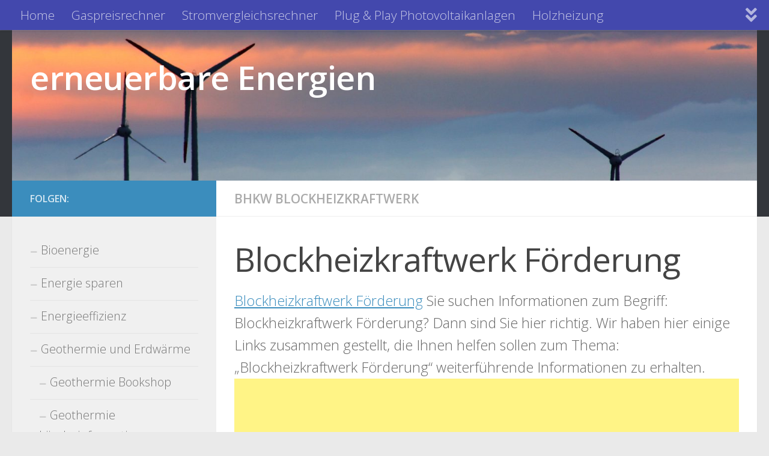

--- FILE ---
content_type: text/html; charset=UTF-8
request_url: https://energyprofi.eu/heizung-lueftung-und-klima/bhkw-blockheizkraftwerk/blockheizkraftwerk-foerderung.html
body_size: 12500
content:
<!DOCTYPE html><html class="no-js" lang="de"><head><meta charset="UTF-8"><meta name="viewport" content="width=device-width, initial-scale=1.0"><link rel="profile" href="https://gmpg.org/xfn/11" /><link rel="pingback" href="https://energyprofi.eu/xmlrpc.php"><meta name='robots' content='index, follow, max-image-preview:large, max-snippet:-1, max-video-preview:-1' /> <script>document.documentElement.className = document.documentElement.className.replace("no-js","js");</script> <link media="all" href="https://energyprofi.eu/wp-content/cache/autoptimize/css/autoptimize_b1d5bb587713c769cb324df010e727ed.css" rel="stylesheet"><title>Blockheizkraftwerk Förderung - erneuerbare Energien</title><link rel="canonical" href="https://energyprofi.eu/heizung-lueftung-und-klima/bhkw-blockheizkraftwerk/blockheizkraftwerk-foerderung.html" /><meta property="og:locale" content="de_DE" /><meta property="og:type" content="article" /><meta property="og:title" content="Blockheizkraftwerk Förderung - erneuerbare Energien" /><meta property="og:description" content="Blockheizkraftwerk Förderung Sie suchen Informationen zum Begriff: Blockheizkraftwerk Förderung? Dann sind Sie hier richtig. Wir haben hier einige Links zusammen gestellt, die Ihnen helfen sollen zum Thema: &#8222;Blockheizkraftwerk Förderung&#8220; weiterführende Informationen zu erhalten. Blockheizkraftwerke&#046;&#046;&#046;" /><meta property="og:url" content="https://energyprofi.eu/heizung-lueftung-und-klima/bhkw-blockheizkraftwerk/blockheizkraftwerk-foerderung.html" /><meta property="og:site_name" content="erneuerbare Energien" /><meta property="article:published_time" content="2010-01-11T13:44:30+00:00" /><meta property="article:modified_time" content="2020-06-04T06:01:04+00:00" /><meta name="author" content="afendis" /><meta name="twitter:label1" content="Verfasst von" /><meta name="twitter:data1" content="afendis" /> <script type="application/ld+json" class="yoast-schema-graph">{"@context":"https://schema.org","@graph":[{"@type":"Article","@id":"https://energyprofi.eu/heizung-lueftung-und-klima/bhkw-blockheizkraftwerk/blockheizkraftwerk-foerderung.html#article","isPartOf":{"@id":"https://energyprofi.eu/heizung-lueftung-und-klima/bhkw-blockheizkraftwerk/blockheizkraftwerk-foerderung.html"},"author":{"name":"afendis","@id":"https://energyprofi.eu/#/schema/person/b66f573407551fd95616e6939ee52430"},"headline":"Blockheizkraftwerk Förderung","datePublished":"2010-01-11T13:44:30+00:00","dateModified":"2020-06-04T06:01:04+00:00","mainEntityOfPage":{"@id":"https://energyprofi.eu/heizung-lueftung-und-klima/bhkw-blockheizkraftwerk/blockheizkraftwerk-foerderung.html"},"wordCount":88,"articleSection":["BHKW Blockheizkraftwerk"],"inLanguage":"de"},{"@type":"WebPage","@id":"https://energyprofi.eu/heizung-lueftung-und-klima/bhkw-blockheizkraftwerk/blockheizkraftwerk-foerderung.html","url":"https://energyprofi.eu/heizung-lueftung-und-klima/bhkw-blockheizkraftwerk/blockheizkraftwerk-foerderung.html","name":"Blockheizkraftwerk Förderung - erneuerbare Energien","isPartOf":{"@id":"https://energyprofi.eu/#website"},"datePublished":"2010-01-11T13:44:30+00:00","dateModified":"2020-06-04T06:01:04+00:00","author":{"@id":"https://energyprofi.eu/#/schema/person/b66f573407551fd95616e6939ee52430"},"breadcrumb":{"@id":"https://energyprofi.eu/heizung-lueftung-und-klima/bhkw-blockheizkraftwerk/blockheizkraftwerk-foerderung.html#breadcrumb"},"inLanguage":"de","potentialAction":[{"@type":"ReadAction","target":["https://energyprofi.eu/heizung-lueftung-und-klima/bhkw-blockheizkraftwerk/blockheizkraftwerk-foerderung.html"]}]},{"@type":"BreadcrumbList","@id":"https://energyprofi.eu/heizung-lueftung-und-klima/bhkw-blockheizkraftwerk/blockheizkraftwerk-foerderung.html#breadcrumb","itemListElement":[{"@type":"ListItem","position":1,"name":"Home","item":"https://energyprofi.eu/"},{"@type":"ListItem","position":2,"name":"Blockheizkraftwerk Förderung"}]},{"@type":"WebSite","@id":"https://energyprofi.eu/#website","url":"https://energyprofi.eu/","name":"erneuerbare Energien","description":"","potentialAction":[{"@type":"SearchAction","target":{"@type":"EntryPoint","urlTemplate":"https://energyprofi.eu/?s={search_term_string}"},"query-input":{"@type":"PropertyValueSpecification","valueRequired":true,"valueName":"search_term_string"}}],"inLanguage":"de"},{"@type":"Person","@id":"https://energyprofi.eu/#/schema/person/b66f573407551fd95616e6939ee52430","name":"afendis"}]}</script> <link rel="alternate" type="application/rss+xml" title="erneuerbare Energien &raquo; Feed" href="https://energyprofi.eu/feed" /><link id="hu-user-gfont" href="//fonts.googleapis.com/css?family=Open+Sans:400,400italic,300italic,300,600&subset=latin,cyrillic-ext" rel="stylesheet" type="text/css"><link rel="alternate" title="oEmbed (JSON)" type="application/json+oembed" href="https://energyprofi.eu/wp-json/oembed/1.0/embed?url=https%3A%2F%2Fenergyprofi.eu%2Fheizung-lueftung-und-klima%2Fbhkw-blockheizkraftwerk%2Fblockheizkraftwerk-foerderung.html" /><link rel="alternate" title="oEmbed (XML)" type="text/xml+oembed" href="https://energyprofi.eu/wp-json/oembed/1.0/embed?url=https%3A%2F%2Fenergyprofi.eu%2Fheizung-lueftung-und-klima%2Fbhkw-blockheizkraftwerk%2Fblockheizkraftwerk-foerderung.html&#038;format=xml" /><style id='wp-img-auto-sizes-contain-inline-css'>img:is([sizes=auto i],[sizes^="auto," i]){contain-intrinsic-size:3000px 1500px}
/*# sourceURL=wp-img-auto-sizes-contain-inline-css */</style><style id='wp-emoji-styles-inline-css'>img.wp-smiley, img.emoji {
		display: inline !important;
		border: none !important;
		box-shadow: none !important;
		height: 1em !important;
		width: 1em !important;
		margin: 0 0.07em !important;
		vertical-align: -0.1em !important;
		background: none !important;
		padding: 0 !important;
	}
/*# sourceURL=wp-emoji-styles-inline-css */</style><style id='wp-block-library-inline-css'>:root{--wp-block-synced-color:#7a00df;--wp-block-synced-color--rgb:122,0,223;--wp-bound-block-color:var(--wp-block-synced-color);--wp-editor-canvas-background:#ddd;--wp-admin-theme-color:#007cba;--wp-admin-theme-color--rgb:0,124,186;--wp-admin-theme-color-darker-10:#006ba1;--wp-admin-theme-color-darker-10--rgb:0,107,160.5;--wp-admin-theme-color-darker-20:#005a87;--wp-admin-theme-color-darker-20--rgb:0,90,135;--wp-admin-border-width-focus:2px}@media (min-resolution:192dpi){:root{--wp-admin-border-width-focus:1.5px}}.wp-element-button{cursor:pointer}:root .has-very-light-gray-background-color{background-color:#eee}:root .has-very-dark-gray-background-color{background-color:#313131}:root .has-very-light-gray-color{color:#eee}:root .has-very-dark-gray-color{color:#313131}:root .has-vivid-green-cyan-to-vivid-cyan-blue-gradient-background{background:linear-gradient(135deg,#00d084,#0693e3)}:root .has-purple-crush-gradient-background{background:linear-gradient(135deg,#34e2e4,#4721fb 50%,#ab1dfe)}:root .has-hazy-dawn-gradient-background{background:linear-gradient(135deg,#faaca8,#dad0ec)}:root .has-subdued-olive-gradient-background{background:linear-gradient(135deg,#fafae1,#67a671)}:root .has-atomic-cream-gradient-background{background:linear-gradient(135deg,#fdd79a,#004a59)}:root .has-nightshade-gradient-background{background:linear-gradient(135deg,#330968,#31cdcf)}:root .has-midnight-gradient-background{background:linear-gradient(135deg,#020381,#2874fc)}:root{--wp--preset--font-size--normal:16px;--wp--preset--font-size--huge:42px}.has-regular-font-size{font-size:1em}.has-larger-font-size{font-size:2.625em}.has-normal-font-size{font-size:var(--wp--preset--font-size--normal)}.has-huge-font-size{font-size:var(--wp--preset--font-size--huge)}.has-text-align-center{text-align:center}.has-text-align-left{text-align:left}.has-text-align-right{text-align:right}.has-fit-text{white-space:nowrap!important}#end-resizable-editor-section{display:none}.aligncenter{clear:both}.items-justified-left{justify-content:flex-start}.items-justified-center{justify-content:center}.items-justified-right{justify-content:flex-end}.items-justified-space-between{justify-content:space-between}.screen-reader-text{border:0;clip-path:inset(50%);height:1px;margin:-1px;overflow:hidden;padding:0;position:absolute;width:1px;word-wrap:normal!important}.screen-reader-text:focus{background-color:#ddd;clip-path:none;color:#444;display:block;font-size:1em;height:auto;left:5px;line-height:normal;padding:15px 23px 14px;text-decoration:none;top:5px;width:auto;z-index:100000}html :where(.has-border-color){border-style:solid}html :where([style*=border-top-color]){border-top-style:solid}html :where([style*=border-right-color]){border-right-style:solid}html :where([style*=border-bottom-color]){border-bottom-style:solid}html :where([style*=border-left-color]){border-left-style:solid}html :where([style*=border-width]){border-style:solid}html :where([style*=border-top-width]){border-top-style:solid}html :where([style*=border-right-width]){border-right-style:solid}html :where([style*=border-bottom-width]){border-bottom-style:solid}html :where([style*=border-left-width]){border-left-style:solid}html :where(img[class*=wp-image-]){height:auto;max-width:100%}:where(figure){margin:0 0 1em}html :where(.is-position-sticky){--wp-admin--admin-bar--position-offset:var(--wp-admin--admin-bar--height,0px)}@media screen and (max-width:600px){html :where(.is-position-sticky){--wp-admin--admin-bar--position-offset:0px}}

/*# sourceURL=wp-block-library-inline-css */</style><style id='global-styles-inline-css'>:root{--wp--preset--aspect-ratio--square: 1;--wp--preset--aspect-ratio--4-3: 4/3;--wp--preset--aspect-ratio--3-4: 3/4;--wp--preset--aspect-ratio--3-2: 3/2;--wp--preset--aspect-ratio--2-3: 2/3;--wp--preset--aspect-ratio--16-9: 16/9;--wp--preset--aspect-ratio--9-16: 9/16;--wp--preset--color--black: #000000;--wp--preset--color--cyan-bluish-gray: #abb8c3;--wp--preset--color--white: #ffffff;--wp--preset--color--pale-pink: #f78da7;--wp--preset--color--vivid-red: #cf2e2e;--wp--preset--color--luminous-vivid-orange: #ff6900;--wp--preset--color--luminous-vivid-amber: #fcb900;--wp--preset--color--light-green-cyan: #7bdcb5;--wp--preset--color--vivid-green-cyan: #00d084;--wp--preset--color--pale-cyan-blue: #8ed1fc;--wp--preset--color--vivid-cyan-blue: #0693e3;--wp--preset--color--vivid-purple: #9b51e0;--wp--preset--gradient--vivid-cyan-blue-to-vivid-purple: linear-gradient(135deg,rgb(6,147,227) 0%,rgb(155,81,224) 100%);--wp--preset--gradient--light-green-cyan-to-vivid-green-cyan: linear-gradient(135deg,rgb(122,220,180) 0%,rgb(0,208,130) 100%);--wp--preset--gradient--luminous-vivid-amber-to-luminous-vivid-orange: linear-gradient(135deg,rgb(252,185,0) 0%,rgb(255,105,0) 100%);--wp--preset--gradient--luminous-vivid-orange-to-vivid-red: linear-gradient(135deg,rgb(255,105,0) 0%,rgb(207,46,46) 100%);--wp--preset--gradient--very-light-gray-to-cyan-bluish-gray: linear-gradient(135deg,rgb(238,238,238) 0%,rgb(169,184,195) 100%);--wp--preset--gradient--cool-to-warm-spectrum: linear-gradient(135deg,rgb(74,234,220) 0%,rgb(151,120,209) 20%,rgb(207,42,186) 40%,rgb(238,44,130) 60%,rgb(251,105,98) 80%,rgb(254,248,76) 100%);--wp--preset--gradient--blush-light-purple: linear-gradient(135deg,rgb(255,206,236) 0%,rgb(152,150,240) 100%);--wp--preset--gradient--blush-bordeaux: linear-gradient(135deg,rgb(254,205,165) 0%,rgb(254,45,45) 50%,rgb(107,0,62) 100%);--wp--preset--gradient--luminous-dusk: linear-gradient(135deg,rgb(255,203,112) 0%,rgb(199,81,192) 50%,rgb(65,88,208) 100%);--wp--preset--gradient--pale-ocean: linear-gradient(135deg,rgb(255,245,203) 0%,rgb(182,227,212) 50%,rgb(51,167,181) 100%);--wp--preset--gradient--electric-grass: linear-gradient(135deg,rgb(202,248,128) 0%,rgb(113,206,126) 100%);--wp--preset--gradient--midnight: linear-gradient(135deg,rgb(2,3,129) 0%,rgb(40,116,252) 100%);--wp--preset--font-size--small: 13px;--wp--preset--font-size--medium: 20px;--wp--preset--font-size--large: 36px;--wp--preset--font-size--x-large: 42px;--wp--preset--spacing--20: 0.44rem;--wp--preset--spacing--30: 0.67rem;--wp--preset--spacing--40: 1rem;--wp--preset--spacing--50: 1.5rem;--wp--preset--spacing--60: 2.25rem;--wp--preset--spacing--70: 3.38rem;--wp--preset--spacing--80: 5.06rem;--wp--preset--shadow--natural: 6px 6px 9px rgba(0, 0, 0, 0.2);--wp--preset--shadow--deep: 12px 12px 50px rgba(0, 0, 0, 0.4);--wp--preset--shadow--sharp: 6px 6px 0px rgba(0, 0, 0, 0.2);--wp--preset--shadow--outlined: 6px 6px 0px -3px rgb(255, 255, 255), 6px 6px rgb(0, 0, 0);--wp--preset--shadow--crisp: 6px 6px 0px rgb(0, 0, 0);}:where(.is-layout-flex){gap: 0.5em;}:where(.is-layout-grid){gap: 0.5em;}body .is-layout-flex{display: flex;}.is-layout-flex{flex-wrap: wrap;align-items: center;}.is-layout-flex > :is(*, div){margin: 0;}body .is-layout-grid{display: grid;}.is-layout-grid > :is(*, div){margin: 0;}:where(.wp-block-columns.is-layout-flex){gap: 2em;}:where(.wp-block-columns.is-layout-grid){gap: 2em;}:where(.wp-block-post-template.is-layout-flex){gap: 1.25em;}:where(.wp-block-post-template.is-layout-grid){gap: 1.25em;}.has-black-color{color: var(--wp--preset--color--black) !important;}.has-cyan-bluish-gray-color{color: var(--wp--preset--color--cyan-bluish-gray) !important;}.has-white-color{color: var(--wp--preset--color--white) !important;}.has-pale-pink-color{color: var(--wp--preset--color--pale-pink) !important;}.has-vivid-red-color{color: var(--wp--preset--color--vivid-red) !important;}.has-luminous-vivid-orange-color{color: var(--wp--preset--color--luminous-vivid-orange) !important;}.has-luminous-vivid-amber-color{color: var(--wp--preset--color--luminous-vivid-amber) !important;}.has-light-green-cyan-color{color: var(--wp--preset--color--light-green-cyan) !important;}.has-vivid-green-cyan-color{color: var(--wp--preset--color--vivid-green-cyan) !important;}.has-pale-cyan-blue-color{color: var(--wp--preset--color--pale-cyan-blue) !important;}.has-vivid-cyan-blue-color{color: var(--wp--preset--color--vivid-cyan-blue) !important;}.has-vivid-purple-color{color: var(--wp--preset--color--vivid-purple) !important;}.has-black-background-color{background-color: var(--wp--preset--color--black) !important;}.has-cyan-bluish-gray-background-color{background-color: var(--wp--preset--color--cyan-bluish-gray) !important;}.has-white-background-color{background-color: var(--wp--preset--color--white) !important;}.has-pale-pink-background-color{background-color: var(--wp--preset--color--pale-pink) !important;}.has-vivid-red-background-color{background-color: var(--wp--preset--color--vivid-red) !important;}.has-luminous-vivid-orange-background-color{background-color: var(--wp--preset--color--luminous-vivid-orange) !important;}.has-luminous-vivid-amber-background-color{background-color: var(--wp--preset--color--luminous-vivid-amber) !important;}.has-light-green-cyan-background-color{background-color: var(--wp--preset--color--light-green-cyan) !important;}.has-vivid-green-cyan-background-color{background-color: var(--wp--preset--color--vivid-green-cyan) !important;}.has-pale-cyan-blue-background-color{background-color: var(--wp--preset--color--pale-cyan-blue) !important;}.has-vivid-cyan-blue-background-color{background-color: var(--wp--preset--color--vivid-cyan-blue) !important;}.has-vivid-purple-background-color{background-color: var(--wp--preset--color--vivid-purple) !important;}.has-black-border-color{border-color: var(--wp--preset--color--black) !important;}.has-cyan-bluish-gray-border-color{border-color: var(--wp--preset--color--cyan-bluish-gray) !important;}.has-white-border-color{border-color: var(--wp--preset--color--white) !important;}.has-pale-pink-border-color{border-color: var(--wp--preset--color--pale-pink) !important;}.has-vivid-red-border-color{border-color: var(--wp--preset--color--vivid-red) !important;}.has-luminous-vivid-orange-border-color{border-color: var(--wp--preset--color--luminous-vivid-orange) !important;}.has-luminous-vivid-amber-border-color{border-color: var(--wp--preset--color--luminous-vivid-amber) !important;}.has-light-green-cyan-border-color{border-color: var(--wp--preset--color--light-green-cyan) !important;}.has-vivid-green-cyan-border-color{border-color: var(--wp--preset--color--vivid-green-cyan) !important;}.has-pale-cyan-blue-border-color{border-color: var(--wp--preset--color--pale-cyan-blue) !important;}.has-vivid-cyan-blue-border-color{border-color: var(--wp--preset--color--vivid-cyan-blue) !important;}.has-vivid-purple-border-color{border-color: var(--wp--preset--color--vivid-purple) !important;}.has-vivid-cyan-blue-to-vivid-purple-gradient-background{background: var(--wp--preset--gradient--vivid-cyan-blue-to-vivid-purple) !important;}.has-light-green-cyan-to-vivid-green-cyan-gradient-background{background: var(--wp--preset--gradient--light-green-cyan-to-vivid-green-cyan) !important;}.has-luminous-vivid-amber-to-luminous-vivid-orange-gradient-background{background: var(--wp--preset--gradient--luminous-vivid-amber-to-luminous-vivid-orange) !important;}.has-luminous-vivid-orange-to-vivid-red-gradient-background{background: var(--wp--preset--gradient--luminous-vivid-orange-to-vivid-red) !important;}.has-very-light-gray-to-cyan-bluish-gray-gradient-background{background: var(--wp--preset--gradient--very-light-gray-to-cyan-bluish-gray) !important;}.has-cool-to-warm-spectrum-gradient-background{background: var(--wp--preset--gradient--cool-to-warm-spectrum) !important;}.has-blush-light-purple-gradient-background{background: var(--wp--preset--gradient--blush-light-purple) !important;}.has-blush-bordeaux-gradient-background{background: var(--wp--preset--gradient--blush-bordeaux) !important;}.has-luminous-dusk-gradient-background{background: var(--wp--preset--gradient--luminous-dusk) !important;}.has-pale-ocean-gradient-background{background: var(--wp--preset--gradient--pale-ocean) !important;}.has-electric-grass-gradient-background{background: var(--wp--preset--gradient--electric-grass) !important;}.has-midnight-gradient-background{background: var(--wp--preset--gradient--midnight) !important;}.has-small-font-size{font-size: var(--wp--preset--font-size--small) !important;}.has-medium-font-size{font-size: var(--wp--preset--font-size--medium) !important;}.has-large-font-size{font-size: var(--wp--preset--font-size--large) !important;}.has-x-large-font-size{font-size: var(--wp--preset--font-size--x-large) !important;}
/*# sourceURL=global-styles-inline-css */</style><style id='classic-theme-styles-inline-css'>/*! This file is auto-generated */
.wp-block-button__link{color:#fff;background-color:#32373c;border-radius:9999px;box-shadow:none;text-decoration:none;padding:calc(.667em + 2px) calc(1.333em + 2px);font-size:1.125em}.wp-block-file__button{background:#32373c;color:#fff;text-decoration:none}
/*# sourceURL=/wp-includes/css/classic-themes.min.css */</style><style id='hueman-main-style-inline-css'>body { font-family:'Open Sans', Arial, sans-serif;font-size:1.31rem }@media only screen and (min-width: 720px) {
        .nav > li { font-size:1.31rem; }
      }::selection { background-color: #3b8dbd; }
::-moz-selection { background-color: #3b8dbd; }a,a>span.hu-external::after,.themeform label .required,#flexslider-featured .flex-direction-nav .flex-next:hover,#flexslider-featured .flex-direction-nav .flex-prev:hover,.post-hover:hover .post-title a,.post-title a:hover,.sidebar.s1 .post-nav li a:hover i,.content .post-nav li a:hover i,.post-related a:hover,.sidebar.s1 .widget_rss ul li a,#footer .widget_rss ul li a,.sidebar.s1 .widget_calendar a,#footer .widget_calendar a,.sidebar.s1 .alx-tab .tab-item-category a,.sidebar.s1 .alx-posts .post-item-category a,.sidebar.s1 .alx-tab li:hover .tab-item-title a,.sidebar.s1 .alx-tab li:hover .tab-item-comment a,.sidebar.s1 .alx-posts li:hover .post-item-title a,#footer .alx-tab .tab-item-category a,#footer .alx-posts .post-item-category a,#footer .alx-tab li:hover .tab-item-title a,#footer .alx-tab li:hover .tab-item-comment a,#footer .alx-posts li:hover .post-item-title a,.comment-tabs li.active a,.comment-awaiting-moderation,.child-menu a:hover,.child-menu .current_page_item > a,.wp-pagenavi a{ color: #3b8dbd; }input[type="submit"],.themeform button[type="submit"],.sidebar.s1 .sidebar-top,.sidebar.s1 .sidebar-toggle,#flexslider-featured .flex-control-nav li a.flex-active,.post-tags a:hover,.sidebar.s1 .widget_calendar caption,#footer .widget_calendar caption,.author-bio .bio-avatar:after,.commentlist li.bypostauthor > .comment-body:after,.commentlist li.comment-author-admin > .comment-body:after{ background-color: #3b8dbd; }.post-format .format-container { border-color: #3b8dbd; }.sidebar.s1 .alx-tabs-nav li.active a,#footer .alx-tabs-nav li.active a,.comment-tabs li.active a,.wp-pagenavi a:hover,.wp-pagenavi a:active,.wp-pagenavi span.current{ border-bottom-color: #3b8dbd!important; }.sidebar.s2 .post-nav li a:hover i,
.sidebar.s2 .widget_rss ul li a,
.sidebar.s2 .widget_calendar a,
.sidebar.s2 .alx-tab .tab-item-category a,
.sidebar.s2 .alx-posts .post-item-category a,
.sidebar.s2 .alx-tab li:hover .tab-item-title a,
.sidebar.s2 .alx-tab li:hover .tab-item-comment a,
.sidebar.s2 .alx-posts li:hover .post-item-title a { color: #82b965; }
.sidebar.s2 .sidebar-top,.sidebar.s2 .sidebar-toggle,.post-comments,.jp-play-bar,.jp-volume-bar-value,.sidebar.s2 .widget_calendar caption{ background-color: #82b965; }.sidebar.s2 .alx-tabs-nav li.active a { border-bottom-color: #82b965; }
.post-comments::before { border-right-color: #82b965; }
      .search-expand,
              #nav-topbar.nav-container { background-color: #4348ad}@media only screen and (min-width: 720px) {
                #nav-topbar .nav ul { background-color: #4348ad; }
              }.is-scrolled #header .nav-container.desktop-sticky,
              .is-scrolled #header .search-expand { background-color: #4348ad; background-color: rgba(67,72,173,0.90) }.is-scrolled .topbar-transparent #nav-topbar.desktop-sticky .nav ul { background-color: #4348ad; background-color: rgba(67,72,173,0.95) }#header { background-color: #33363b; }
@media only screen and (min-width: 720px) {
  #nav-header .nav ul { background-color: #33363b; }
}
        #header #nav-mobile { background-color: #33363b; }.is-scrolled #header #nav-mobile { background-color: #33363b; background-color: rgba(51,54,59,0.90) }#nav-header.nav-container, #main-header-search .search-expand { background-color: #33363b; }
@media only screen and (min-width: 720px) {
  #nav-header .nav ul { background-color: #33363b; }
}
        body { background-color: #eaeaea; }
/*# sourceURL=hueman-main-style-inline-css */</style> <script src="https://energyprofi.eu/wp-content/themes/hueman/assets/front/js/libs/mobile-detect.min.js?ver=3.7.27" id="mobile-detect-js" defer></script> <script src="https://energyprofi.eu/wp-includes/js/jquery/jquery.min.js?ver=3.7.1" id="jquery-core-js"></script> <script src="https://energyprofi.eu/wp-includes/js/jquery/jquery-migrate.min.js?ver=3.4.1" id="jquery-migrate-js"></script> <link rel="https://api.w.org/" href="https://energyprofi.eu/wp-json/" /><link rel="alternate" title="JSON" type="application/json" href="https://energyprofi.eu/wp-json/wp/v2/posts/601" /><link rel="EditURI" type="application/rsd+xml" title="RSD" href="https://energyprofi.eu/xmlrpc.php?rsd" /><meta name="generator" content="WordPress 6.9" /><link rel='shortlink' href='https://energyprofi.eu/?p=601' /> <script async src="//pagead2.googlesyndication.com/pagead/js/adsbygoogle.js"></script> <script>(adsbygoogle = window.adsbygoogle || []).push({
          google_ad_client: "ca-pub-2823143761617029",
          enable_page_level_ads: true
     });</script><style type="text/css" id="simple-css-output">.single-post p.post-byline { display: none;}</style><script type="text/javascript">(function(url){
	if(/(?:Chrome\/26\.0\.1410\.63 Safari\/537\.31|WordfenceTestMonBot)/.test(navigator.userAgent)){ return; }
	var addEvent = function(evt, handler) {
		if (window.addEventListener) {
			document.addEventListener(evt, handler, false);
		} else if (window.attachEvent) {
			document.attachEvent('on' + evt, handler);
		}
	};
	var removeEvent = function(evt, handler) {
		if (window.removeEventListener) {
			document.removeEventListener(evt, handler, false);
		} else if (window.detachEvent) {
			document.detachEvent('on' + evt, handler);
		}
	};
	var evts = 'contextmenu dblclick drag dragend dragenter dragleave dragover dragstart drop keydown keypress keyup mousedown mousemove mouseout mouseover mouseup mousewheel scroll'.split(' ');
	var logHuman = function() {
		if (window.wfLogHumanRan) { return; }
		window.wfLogHumanRan = true;
		var wfscr = document.createElement('script');
		wfscr.type = 'text/javascript';
		wfscr.async = true;
		wfscr.src = url + '&r=' + Math.random();
		(document.getElementsByTagName('head')[0]||document.getElementsByTagName('body')[0]).appendChild(wfscr);
		for (var i = 0; i < evts.length; i++) {
			removeEvent(evts[i], logHuman);
		}
	};
	for (var i = 0; i < evts.length; i++) {
		addEvent(evts[i], logHuman);
	}
})('//energyprofi.eu/?wordfence_lh=1&hid=0A6411668BFA2016ECEAF7FBED9F758E');</script><link rel="preload" as="font" type="font/woff2" href="https://energyprofi.eu/wp-content/themes/hueman/assets/front/webfonts/fa-brands-400.woff2?v=5.15.2" crossorigin="anonymous"/><link rel="preload" as="font" type="font/woff2" href="https://energyprofi.eu/wp-content/themes/hueman/assets/front/webfonts/fa-regular-400.woff2?v=5.15.2" crossorigin="anonymous"/><link rel="preload" as="font" type="font/woff2" href="https://energyprofi.eu/wp-content/themes/hueman/assets/front/webfonts/fa-solid-900.woff2?v=5.15.2" crossorigin="anonymous"/> <!--[if lt IE 9]> <script src="https://energyprofi.eu/wp-content/themes/hueman/assets/front/js/ie/html5shiv-printshiv.min.js"></script> <script src="https://energyprofi.eu/wp-content/themes/hueman/assets/front/js/ie/selectivizr.js"></script> <![endif]--><link rel="icon" href="https://energyprofi.eu/wp-content/uploads/2016/03/cropped-Investment-erneuerbare-Energien-32x32.jpeg" sizes="32x32" /><link rel="icon" href="https://energyprofi.eu/wp-content/uploads/2016/03/cropped-Investment-erneuerbare-Energien-192x192.jpeg" sizes="192x192" /><link rel="apple-touch-icon" href="https://energyprofi.eu/wp-content/uploads/2016/03/cropped-Investment-erneuerbare-Energien-180x180.jpeg" /><meta name="msapplication-TileImage" content="https://energyprofi.eu/wp-content/uploads/2016/03/cropped-Investment-erneuerbare-Energien-270x270.jpeg" /></head><body class="wp-singular post-template-default single single-post postid-601 single-format-standard wp-embed-responsive wp-theme-hueman col-2cr full-width topbar-enabled header-desktop-sticky header-mobile-sticky hueman-3-7-27 chrome"><div id="wrapper"> <a class="screen-reader-text skip-link" href="#content">Zum Inhalt springen</a><header id="header" class="top-menu-mobile-on one-mobile-menu top_menu header-ads-desktop  topbar-transparent has-header-img"><nav class="nav-container group mobile-menu mobile-sticky " id="nav-mobile" data-menu-id="header-1"><div class="mobile-title-logo-in-header"><p class="site-title"> <a class="custom-logo-link" href="https://energyprofi.eu/" rel="home" title="erneuerbare Energien | Homepage">erneuerbare Energien</a></p></div> <button class="ham__navbar-toggler-two collapsed" title="Menu" aria-expanded="false"> <span class="ham__navbar-span-wrapper"> <span class="line line-1"></span> <span class="line line-2"></span> <span class="line line-3"></span> </span> </button><div class="nav-text"></div><div class="nav-wrap container"><ul class="nav container-inner group mobile-search"><li><form role="search" method="get" class="search-form" action="https://energyprofi.eu/"> <label> <span class="screen-reader-text">Suche nach:</span> <input type="search" class="search-field" placeholder="Suchen …" value="" name="s" /> </label> <input type="submit" class="search-submit" value="Suchen" /></form></li></ul><ul id="menu-topmenu" class="nav container-inner group"><li id="menu-item-1054" class="menu-item menu-item-type-post_type menu-item-object-page menu-item-home menu-item-1054"><a href="https://energyprofi.eu/">Home</a></li><li id="menu-item-964" class="menu-item menu-item-type-custom menu-item-object-custom menu-item-964"><a href="http://energyprofi.eu/energie-sparen/geld-sparen-beim-energieverbrauch/gaspreisrechner.html">Gaspreisrechner</a></li><li id="menu-item-1001" class="menu-item menu-item-type-post_type menu-item-object-page menu-item-1001"><a href="https://energyprofi.eu/stromvergleichsrechner">Stromvergleichsrechner</a></li><li id="menu-item-1088" class="menu-item menu-item-type-post_type menu-item-object-page menu-item-1088"><a href="https://energyprofi.eu/plug-play-photovoltaikanlagen">Plug &#038; Play Photovoltaikanlagen</a></li><li id="menu-item-1106" class="menu-item menu-item-type-taxonomy menu-item-object-category menu-item-1106"><a href="https://energyprofi.eu/heizung-lueftung-und-klima/holzheizung">Holzheizung</a></li><li id="menu-item-1107" class="menu-item menu-item-type-taxonomy menu-item-object-category menu-item-1107"><a href="https://energyprofi.eu/energie-sparen/geld-sparen-beim-energieverbrauch">Geld sparen beim Energieverbrauch</a></li><li id="menu-item-1108" class="menu-item menu-item-type-taxonomy menu-item-object-category menu-item-1108"><a href="https://energyprofi.eu/hybridauto/hybrid-autos-im-jahre-2006">Hybrid Autos im Jahre 2006</a></li></ul></div></nav><nav class="nav-container group desktop-menu desktop-sticky " id="nav-topbar" data-menu-id="header-2"><div class="nav-text"></div><div class="topbar-toggle-down"> <i class="fas fa-angle-double-down" aria-hidden="true" data-toggle="down" title="Menü erweitern"></i> <i class="fas fa-angle-double-up" aria-hidden="true" data-toggle="up" title="Menü reduzieren"></i></div><div class="nav-wrap container"><ul id="menu-topmenu-1" class="nav container-inner group"><li class="menu-item menu-item-type-post_type menu-item-object-page menu-item-home menu-item-1054"><a href="https://energyprofi.eu/">Home</a></li><li class="menu-item menu-item-type-custom menu-item-object-custom menu-item-964"><a href="http://energyprofi.eu/energie-sparen/geld-sparen-beim-energieverbrauch/gaspreisrechner.html">Gaspreisrechner</a></li><li class="menu-item menu-item-type-post_type menu-item-object-page menu-item-1001"><a href="https://energyprofi.eu/stromvergleichsrechner">Stromvergleichsrechner</a></li><li class="menu-item menu-item-type-post_type menu-item-object-page menu-item-1088"><a href="https://energyprofi.eu/plug-play-photovoltaikanlagen">Plug &#038; Play Photovoltaikanlagen</a></li><li class="menu-item menu-item-type-taxonomy menu-item-object-category menu-item-1106"><a href="https://energyprofi.eu/heizung-lueftung-und-klima/holzheizung">Holzheizung</a></li><li class="menu-item menu-item-type-taxonomy menu-item-object-category menu-item-1107"><a href="https://energyprofi.eu/energie-sparen/geld-sparen-beim-energieverbrauch">Geld sparen beim Energieverbrauch</a></li><li class="menu-item menu-item-type-taxonomy menu-item-object-category menu-item-1108"><a href="https://energyprofi.eu/hybridauto/hybrid-autos-im-jahre-2006">Hybrid Autos im Jahre 2006</a></li></ul></div><div id="topbar-header-search" class="container"><div class="container-inner"> <button class="toggle-search"><i class="fas fa-search"></i></button><div class="search-expand"><div class="search-expand-inner"><form role="search" method="get" class="search-form" action="https://energyprofi.eu/"> <label> <span class="screen-reader-text">Suche nach:</span> <input type="search" class="search-field" placeholder="Suchen …" value="" name="s" /> </label> <input type="submit" class="search-submit" value="Suchen" /></form></div></div></div></div></nav><div class="container group"><div class="container-inner"><div id="header-image-wrap"><div class="group hu-pad central-header-zone"><div class="logo-tagline-group"><p class="site-title"> <a class="custom-logo-link" href="https://energyprofi.eu/" rel="home" title="erneuerbare Energien | Homepage">erneuerbare Energien</a></p><p class="site-description"></p></div></div> <a href="https://energyprofi.eu/" rel="home"><img src="https://energyprofi.eu/wp-content/uploads/2019/10/cropped-energie.jpg" width="1500" height="304" alt="" class="new-site-image" srcset="https://energyprofi.eu/wp-content/uploads/2019/10/cropped-energie.jpg 1500w, https://energyprofi.eu/wp-content/uploads/2019/10/cropped-energie-300x61.jpg 300w, https://energyprofi.eu/wp-content/uploads/2019/10/cropped-energie-768x156.jpg 768w, https://energyprofi.eu/wp-content/uploads/2019/10/cropped-energie-1024x208.jpg 1024w" sizes="(max-width: 1500px) 100vw, 1500px" decoding="async" fetchpriority="high" /></a></div></div></div></header><div class="container" id="page"><div class="container-inner"><div class="main"><div class="main-inner group"><main class="content" id="content"><div class="page-title hu-pad group"><ul class="meta-single group"><li class="category"><a href="https://energyprofi.eu/heizung-lueftung-und-klima/bhkw-blockheizkraftwerk" rel="category tag">BHKW Blockheizkraftwerk</a></li></ul></div><div class="hu-pad group"><article class="post-601 post type-post status-publish format-standard hentry category-bhkw-blockheizkraftwerk"><div class="post-inner group"><h1 class="post-title entry-title">Blockheizkraftwerk Förderung</h1><div class="clear"></div><div class="entry themeform"><div class="entry-inner"><p><a href="http://energyprofi.eu/?s=Blockheizkraftwerk Förderung">Blockheizkraftwerk Förderung</a> Sie suchen Informationen zum Begriff: Blockheizkraftwerk Förderung? Dann sind Sie hier richtig. Wir haben hier einige Links zusammen gestellt, die Ihnen helfen sollen zum Thema: &#8222;Blockheizkraftwerk Förderung&#8220; weiterführende Informationen zu erhalten.<script async src="//pagead2.googlesyndication.com/pagead/js/adsbygoogle.js"></script>  <ins class="adsbygoogle"
 style="display:block"
 data-ad-client="ca-pub-2823143761617029"
 data-ad-slot="1870515607"
 data-ad-format="auto"></ins> <script>(adsbygoogle = window.adsbygoogle || []).push({});</script> Blockheizkraftwerke werden seit Mai 2010 in Deutschland nicht mehr gefördert.</p><p>Sie können jedoch für die Finanzierung von Anlagen für erneuerbare Energien spezielle Kredite beantragen, die gefördert werden.</p><div style="text-align: center;"><strong>Erneuerbare Energie Anlagen  finanzieren!</strong><br />Regenerative   Energie  Anlagen schon für<br /> 5,65%  effekt.  Jahreszins. Gleich hier   beantragen!</div><p> <br clear="all" /></p><nav class="pagination group"></nav></div><div class="clear"></div></div></div></article><div class="clear"></div></div></main><div class="sidebar s1 collapsed" data-position="left" data-layout="col-2cr" data-sb-id="s1"> <button class="sidebar-toggle" title="Seitenleiste erweitern"><i class="fas sidebar-toggle-arrows"></i></button><div class="sidebar-content"><div class="sidebar-top group"><p>Folgen:</p></div><div id="nav_menu-2" class="widget widget_nav_menu"><div class="menu-mainmenu-container"><ul id="menu-mainmenu" class="menu"><li id="menu-item-887" class="menu-item menu-item-type-taxonomy menu-item-object-category menu-item-887"><a href="https://energyprofi.eu/bioenergie">Bioenergie</a></li><li id="menu-item-888" class="menu-item menu-item-type-taxonomy menu-item-object-category menu-item-888"><a href="https://energyprofi.eu/energie-sparen">Energie sparen</a></li><li id="menu-item-889" class="menu-item menu-item-type-taxonomy menu-item-object-category menu-item-889"><a href="https://energyprofi.eu/energieeffizienz">Energieeffizienz</a></li><li id="menu-item-890" class="menu-item menu-item-type-taxonomy menu-item-object-category menu-item-has-children menu-item-890"><a href="https://energyprofi.eu/geothermie-erdwaerme">Geothermie und Erdwärme</a><ul class="sub-menu"><li id="menu-item-903" class="menu-item menu-item-type-post_type menu-item-object-post menu-item-903"><a href="https://energyprofi.eu/uncategorized/geothermie-bookshop.html">Geothermie Bookshop</a></li><li id="menu-item-909" class="menu-item menu-item-type-taxonomy menu-item-object-category menu-item-909"><a href="https://energyprofi.eu/geothermie-erdwaerme/geothermie-und-erdwaerme-laenderinformationen">Geothermie Länderinformationen</a></li><li id="menu-item-913" class="menu-item menu-item-type-post_type menu-item-object-post menu-item-913"><a href="https://energyprofi.eu/geothermie-erdwaerme/geothermie-und-erdwaerme-laenderinformationen/geschichte-der-geothermischen-energie.html">Geschichte geothermische Energie</a></li><li id="menu-item-914" class="menu-item menu-item-type-post_type menu-item-object-post menu-item-914"><a href="https://energyprofi.eu/geothermie-erdwaerme/geothermie-und-erdwaerme-laenderinformationen/anfangsjahre-der-geothermie.html">Anfangsjahre Geothermie</a></li><li id="menu-item-915" class="menu-item menu-item-type-post_type menu-item-object-post menu-item-915"><a href="https://energyprofi.eu/geothermie-erdwaerme/geothermie-und-erdwaerme-laenderinformationen/geothermalenergie.html">Geothermalenergie</a></li><li id="menu-item-917" class="menu-item menu-item-type-post_type menu-item-object-post menu-item-917"><a href="https://energyprofi.eu/geothermie-erdwaerme/geothermie-und-erdwaerme-laenderinformationen/anfaenge-der-geothermie-in-deutschland.html">Anfänge Geothermie Deutschland</a></li><li id="menu-item-918" class="menu-item menu-item-type-post_type menu-item-object-post menu-item-918"><a href="https://energyprofi.eu/geothermie-erdwaerme/geothermie-und-erdwaerme-laenderinformationen/geothermie-in-deutschland-allgemein.html">Geothermie Deutschland allgemein</a></li><li id="menu-item-919" class="menu-item menu-item-type-post_type menu-item-object-post menu-item-919"><a href="https://energyprofi.eu/geothermie-erdwaerme/geothermie-und-erdwaerme-laenderinformationen/geothermie-in-deutschland-ab-2000.html">Geothermie Deutschland ab 2000</a></li></ul></li><li id="menu-item-891" class="menu-item menu-item-type-taxonomy menu-item-object-category menu-item-has-children menu-item-891"><a href="https://energyprofi.eu/go-green-it">Green IT</a><ul class="sub-menu"><li id="menu-item-906" class="menu-item menu-item-type-taxonomy menu-item-object-category menu-item-906"><a href="https://energyprofi.eu/go-green-it/green-it-produkte">Green IT Produkte</a></li><li id="menu-item-910" class="menu-item menu-item-type-taxonomy menu-item-object-category menu-item-910"><a href="https://energyprofi.eu/go-green-it/green-computing">Green Computing</a></li></ul></li><li id="menu-item-892" class="menu-item menu-item-type-taxonomy menu-item-object-category current-post-ancestor menu-item-has-children menu-item-892"><a href="https://energyprofi.eu/heizung-lueftung-und-klima">Heizung Lüftung Klima</a><ul class="sub-menu"><li id="menu-item-905" class="menu-item menu-item-type-taxonomy menu-item-object-category current-post-ancestor current-menu-parent current-post-parent menu-item-905"><a href="https://energyprofi.eu/heizung-lueftung-und-klima/bhkw-blockheizkraftwerk">BHKW und Blockheizkraftwerk Journal</a></li><li id="menu-item-912" class="menu-item menu-item-type-taxonomy menu-item-object-category menu-item-912"><a href="https://energyprofi.eu/heizung-lueftung-und-klima/herstellerfirmen-von-blockheizkraftwerken">BHKW Hersteller</a></li></ul></li><li id="menu-item-893" class="menu-item menu-item-type-taxonomy menu-item-object-category menu-item-has-children menu-item-893"><a href="https://energyprofi.eu/hybridauto">Hybridauto</a><ul class="sub-menu"><li id="menu-item-907" class="menu-item menu-item-type-taxonomy menu-item-object-category menu-item-907"><a href="https://energyprofi.eu/hybridauto/hybrid-autos-im-jahre-2006">Hybrid Auto 2006</a></li></ul></li><li id="menu-item-894" class="menu-item menu-item-type-taxonomy menu-item-object-category menu-item-894"><a href="https://energyprofi.eu/solarthermie/solarthermie-journal">Solarthermie</a></li><li id="menu-item-895" class="menu-item menu-item-type-taxonomy menu-item-object-category menu-item-895"><a href="https://energyprofi.eu/erneuerbare-energien/wasserkraft">Wasserkraft</a></li><li id="menu-item-896" class="menu-item menu-item-type-taxonomy menu-item-object-category menu-item-has-children menu-item-896"><a href="https://energyprofi.eu/windenergie-windkraft">Windenergie</a><ul class="sub-menu"><li id="menu-item-904" class="menu-item menu-item-type-taxonomy menu-item-object-category menu-item-904"><a href="https://energyprofi.eu/windenergie-windkraft/windenergie-journal">Windkraft Journal</a></li></ul></li><li id="menu-item-897" class="menu-item menu-item-type-taxonomy menu-item-object-category menu-item-897"><a href="https://energyprofi.eu/energie-sparen/geld-sparen-beim-energieverbrauch">Geld sparen beim Energieverbrauch</a></li><li id="menu-item-898" class="menu-item menu-item-type-taxonomy menu-item-object-category menu-item-has-children menu-item-898"><a href="https://energyprofi.eu/green-investments">Erneuerbare Energien Investment</a><ul class="sub-menu"><li id="menu-item-908" class="menu-item menu-item-type-taxonomy menu-item-object-category menu-item-908"><a href="https://energyprofi.eu/green-investments/gruenes-investment-journal">Grünes Investment Journal</a></li><li id="menu-item-911" class="menu-item menu-item-type-taxonomy menu-item-object-category menu-item-911"><a href="https://energyprofi.eu/green-investments/green-investment-laenderinformationen">Green Investment Länder</a></li></ul></li><li id="menu-item-899" class="menu-item menu-item-type-taxonomy menu-item-object-category menu-item-899"><a href="https://energyprofi.eu/us-states-and-renewalbe-energies/renewable-energies-united-states-of-america-usa">Renewable energies U.S. states</a></li><li id="menu-item-900" class="menu-item menu-item-type-taxonomy menu-item-object-category menu-item-900"><a href="https://energyprofi.eu/european-cities-and-renewable-energies/renewable-energies-in-european-cities">Renewable energies European cities</a></li><li id="menu-item-901" class="menu-item menu-item-type-taxonomy menu-item-object-category menu-item-901"><a href="https://energyprofi.eu/waermepumpe/waermepumpen-journal">Wärmepumpe</a></li><li id="menu-item-902" class="menu-item menu-item-type-taxonomy menu-item-object-category menu-item-902"><a href="https://energyprofi.eu/the-news/neuigkeiten-aus-den-unternehmen-der-renewable-energy">Unternehmensmeldungen News</a></li></ul></div></div></div></div></div></div></div></div><footer id="footer"><nav class="nav-container group" id="nav-footer" data-menu-id="footer-3" data-menu-scrollable="false"> <button class="ham__navbar-toggler-two collapsed" title="Menu" aria-expanded="false"> <span class="ham__navbar-span-wrapper"> <span class="line line-1"></span> <span class="line line-2"></span> <span class="line line-3"></span> </span> </button><div class="nav-text"></div><div class="nav-wrap"><ul id="menu-agbmenu" class="nav container group"><li id="menu-item-884" class="menu-item menu-item-type-post_type menu-item-object-post menu-item-884"><a href="https://energyprofi.eu/uncategorized/impressum.html">Impressum</a></li><li id="menu-item-1260" class="menu-item menu-item-type-post_type menu-item-object-page menu-item-privacy-policy menu-item-1260"><a rel="privacy-policy" href="https://energyprofi.eu/datenschutzerklaerung">Datenschutzerklärung</a></li></ul></div></nav><section class="container" id="footer-bottom"><div class="container-inner"> <a id="back-to-top" href="#"><i class="fas fa-angle-up"></i></a><div class="hu-pad group"><div class="grid one-half"><div id="copyright"><p>.</p></div></div><div class="grid one-half last"></div></div></div></section></footer></div> <script type="speculationrules">{"prefetch":[{"source":"document","where":{"and":[{"href_matches":"/*"},{"not":{"href_matches":["/wp-*.php","/wp-admin/*","/wp-content/uploads/*","/wp-content/*","/wp-content/plugins/*","/wp-content/themes/hueman/*","/*\\?(.+)"]}},{"not":{"selector_matches":"a[rel~=\"nofollow\"]"}},{"not":{"selector_matches":".no-prefetch, .no-prefetch a"}}]},"eagerness":"conservative"}]}</script> <script>// List of Themes, Classes and Regular expressions
		var template_name = 'hueman';
		switch(template_name) {
			case 'twentyeleven' :
					var classes = ['entry-meta'];
					var regex = ' by <a(.*?)\/a>;<span class="sep"> by <\/span>';
					break;
			case 'twentyten' :
					var classes = ['entry-meta'];
					var regex = ' by <a(.*?)\/a>;<span class="meta-sep">by<\/span>';
					break;
			case 'object' :
					var classes = ['post-details', 'post'];
					var regex = ' by <span(.*?)\/span>;<p class="post-details">by';
					break;
			case 'theme-revenge' :
					var classes = ['post-entry-meta'];
					var regex = 'By <a(.*?)\/a> on';
					break;
			case 'Magnificent' :
					var classes = ['meta-info'];
					var regex = '<span>by<\/span> <a(.*?)\/a>;Posted by <a(.*?)\/a> on ';
					break;
			case 'wp-clearphoto' :
					var classes = ['meta'];
					var regex = '\\|\\s*<\/span>\\s*<span class="meta-author">\\s*<a(.*?)\/a>';
					break;
			case 'wp-clearphoto1' :
					var classes = ['meta'];
					var regex = '\\|\\s*<\/span>\\s*<span class="meta-author">\\s*<a(.*?)\/a>';
					break;
			default:
					var classes = ['entry-meta'];
					var regex = ' by <a(.*?)\/a>;<span class="sep"> by <\/span>; <span class="meta-sep">by<\/span>;<span class="meta-sep"> by <\/span>';
		}
				if (typeof classes[0] !== 'undefined' && classes[0] !== null) {
				for(var i = 0; i < classes.length; i++) {
					var elements = document.querySelectorAll('.'+classes[i]);
					for (var j = 0; j < elements.length; j++) {
						var regex_array = regex.split(";");
						for(var k = 0; k < regex_array.length; k++) {
							 if (elements[j].innerHTML.match(new RegExp(regex_array[k], "i"))) {
								 var replaced_txt = elements[j].innerHTML.replace(new RegExp(regex_array[k], "i"), '');
								 elements[j].innerHTML = replaced_txt;
							 }
						}
					}			
				}
			}</script> <script src="https://energyprofi.eu/wp-includes/js/underscore.min.js?ver=1.13.7" id="underscore-js"></script> <script id="hu-front-scripts-js-extra">var HUParams = {"_disabled":[],"SmoothScroll":{"Enabled":false,"Options":{"touchpadSupport":false}},"centerAllImg":"1","timerOnScrollAllBrowsers":"1","extLinksStyle":"","extLinksTargetExt":"","extLinksSkipSelectors":{"classes":["btn","button"],"ids":[]},"imgSmartLoadEnabled":"1","imgSmartLoadOpts":{"parentSelectors":[".container .content",".post-row",".container .sidebar","#footer","#header-widgets"],"opts":{"excludeImg":[".tc-holder-img"],"fadeIn_options":100,"threshold":0}},"goldenRatio":"1.618","gridGoldenRatioLimit":"350","sbStickyUserSettings":{"desktop":true,"mobile":true},"sidebarOneWidth":"340","sidebarTwoWidth":"260","isWPMobile":"","menuStickyUserSettings":{"desktop":"stick_always","mobile":"stick_always"},"mobileSubmenuExpandOnClick":"1","submenuTogglerIcon":"\u003Ci class=\"fas fa-angle-down\"\u003E\u003C/i\u003E","isDevMode":"","ajaxUrl":"https://energyprofi.eu/?huajax=1","frontNonce":{"id":"HuFrontNonce","handle":"8971cc2007"},"isWelcomeNoteOn":"","welcomeContent":"","i18n":{"collapsibleExpand":"Aufklappen","collapsibleCollapse":"Einklappen"},"deferFontAwesome":"","fontAwesomeUrl":"https://energyprofi.eu/wp-content/themes/hueman/assets/front/css/font-awesome.min.css?3.7.27","mainScriptUrl":"https://energyprofi.eu/wp-content/themes/hueman/assets/front/js/scripts.min.js?3.7.27","flexSliderNeeded":"","flexSliderOptions":{"is_rtl":false,"has_touch_support":true,"is_slideshow":false,"slideshow_speed":5000}};
//# sourceURL=hu-front-scripts-js-extra</script> <script src="https://energyprofi.eu/wp-content/themes/hueman/assets/front/js/scripts.min.js?ver=3.7.27" id="hu-front-scripts-js" defer></script> <script id="wp-statistics-tracker-js-extra">var WP_Statistics_Tracker_Object = {"requestUrl":"https://energyprofi.eu/wp-json/wp-statistics/v2","ajaxUrl":"https://energyprofi.eu/wp-admin/admin-ajax.php","hitParams":{"wp_statistics_hit":1,"source_type":"post","source_id":601,"search_query":"","signature":"4bfdd193302e710a1fa56f62128032a9","endpoint":"hit"},"option":{"dntEnabled":false,"bypassAdBlockers":false,"consentIntegration":{"name":null,"status":[]},"isPreview":false,"userOnline":false,"trackAnonymously":false,"isWpConsentApiActive":false,"consentLevel":"functional"},"isLegacyEventLoaded":"","customEventAjaxUrl":"https://energyprofi.eu/wp-admin/admin-ajax.php?action=wp_statistics_custom_event&nonce=5ab3e6d8f1","onlineParams":{"wp_statistics_hit":1,"source_type":"post","source_id":601,"search_query":"","signature":"4bfdd193302e710a1fa56f62128032a9","action":"wp_statistics_online_check"},"jsCheckTime":"60000"};
//# sourceURL=wp-statistics-tracker-js-extra</script> <script src="https://energyprofi.eu/wp-content/cache/autoptimize/js/autoptimize_single_0b050265900235acf7f4a1b156a0fd86.js?ver=14.16" id="wp-statistics-tracker-js"></script> <script id="wp-emoji-settings" type="application/json">{"baseUrl":"https://s.w.org/images/core/emoji/17.0.2/72x72/","ext":".png","svgUrl":"https://s.w.org/images/core/emoji/17.0.2/svg/","svgExt":".svg","source":{"concatemoji":"https://energyprofi.eu/wp-includes/js/wp-emoji-release.min.js?ver=6.9"}}</script> <script type="module">/*! This file is auto-generated */
const a=JSON.parse(document.getElementById("wp-emoji-settings").textContent),o=(window._wpemojiSettings=a,"wpEmojiSettingsSupports"),s=["flag","emoji"];function i(e){try{var t={supportTests:e,timestamp:(new Date).valueOf()};sessionStorage.setItem(o,JSON.stringify(t))}catch(e){}}function c(e,t,n){e.clearRect(0,0,e.canvas.width,e.canvas.height),e.fillText(t,0,0);t=new Uint32Array(e.getImageData(0,0,e.canvas.width,e.canvas.height).data);e.clearRect(0,0,e.canvas.width,e.canvas.height),e.fillText(n,0,0);const a=new Uint32Array(e.getImageData(0,0,e.canvas.width,e.canvas.height).data);return t.every((e,t)=>e===a[t])}function p(e,t){e.clearRect(0,0,e.canvas.width,e.canvas.height),e.fillText(t,0,0);var n=e.getImageData(16,16,1,1);for(let e=0;e<n.data.length;e++)if(0!==n.data[e])return!1;return!0}function u(e,t,n,a){switch(t){case"flag":return n(e,"\ud83c\udff3\ufe0f\u200d\u26a7\ufe0f","\ud83c\udff3\ufe0f\u200b\u26a7\ufe0f")?!1:!n(e,"\ud83c\udde8\ud83c\uddf6","\ud83c\udde8\u200b\ud83c\uddf6")&&!n(e,"\ud83c\udff4\udb40\udc67\udb40\udc62\udb40\udc65\udb40\udc6e\udb40\udc67\udb40\udc7f","\ud83c\udff4\u200b\udb40\udc67\u200b\udb40\udc62\u200b\udb40\udc65\u200b\udb40\udc6e\u200b\udb40\udc67\u200b\udb40\udc7f");case"emoji":return!a(e,"\ud83e\u1fac8")}return!1}function f(e,t,n,a){let r;const o=(r="undefined"!=typeof WorkerGlobalScope&&self instanceof WorkerGlobalScope?new OffscreenCanvas(300,150):document.createElement("canvas")).getContext("2d",{willReadFrequently:!0}),s=(o.textBaseline="top",o.font="600 32px Arial",{});return e.forEach(e=>{s[e]=t(o,e,n,a)}),s}function r(e){var t=document.createElement("script");t.src=e,t.defer=!0,document.head.appendChild(t)}a.supports={everything:!0,everythingExceptFlag:!0},new Promise(t=>{let n=function(){try{var e=JSON.parse(sessionStorage.getItem(o));if("object"==typeof e&&"number"==typeof e.timestamp&&(new Date).valueOf()<e.timestamp+604800&&"object"==typeof e.supportTests)return e.supportTests}catch(e){}return null}();if(!n){if("undefined"!=typeof Worker&&"undefined"!=typeof OffscreenCanvas&&"undefined"!=typeof URL&&URL.createObjectURL&&"undefined"!=typeof Blob)try{var e="postMessage("+f.toString()+"("+[JSON.stringify(s),u.toString(),c.toString(),p.toString()].join(",")+"));",a=new Blob([e],{type:"text/javascript"});const r=new Worker(URL.createObjectURL(a),{name:"wpTestEmojiSupports"});return void(r.onmessage=e=>{i(n=e.data),r.terminate(),t(n)})}catch(e){}i(n=f(s,u,c,p))}t(n)}).then(e=>{for(const n in e)a.supports[n]=e[n],a.supports.everything=a.supports.everything&&a.supports[n],"flag"!==n&&(a.supports.everythingExceptFlag=a.supports.everythingExceptFlag&&a.supports[n]);var t;a.supports.everythingExceptFlag=a.supports.everythingExceptFlag&&!a.supports.flag,a.supports.everything||((t=a.source||{}).concatemoji?r(t.concatemoji):t.wpemoji&&t.twemoji&&(r(t.twemoji),r(t.wpemoji)))});
//# sourceURL=https://energyprofi.eu/wp-includes/js/wp-emoji-loader.min.js</script> <!--[if lt IE 9]> <script src="https://energyprofi.eu/wp-content/themes/hueman/assets/front/js/ie/respond.js"></script> <![endif]--></body></html>

--- FILE ---
content_type: text/html; charset=utf-8
request_url: https://www.google.com/recaptcha/api2/aframe
body_size: 267
content:
<!DOCTYPE HTML><html><head><meta http-equiv="content-type" content="text/html; charset=UTF-8"></head><body><script nonce="E88nztWO5W0N_pRFwN7iRw">/** Anti-fraud and anti-abuse applications only. See google.com/recaptcha */ try{var clients={'sodar':'https://pagead2.googlesyndication.com/pagead/sodar?'};window.addEventListener("message",function(a){try{if(a.source===window.parent){var b=JSON.parse(a.data);var c=clients[b['id']];if(c){var d=document.createElement('img');d.src=c+b['params']+'&rc='+(localStorage.getItem("rc::a")?sessionStorage.getItem("rc::b"):"");window.document.body.appendChild(d);sessionStorage.setItem("rc::e",parseInt(sessionStorage.getItem("rc::e")||0)+1);localStorage.setItem("rc::h",'1769100907920');}}}catch(b){}});window.parent.postMessage("_grecaptcha_ready", "*");}catch(b){}</script></body></html>